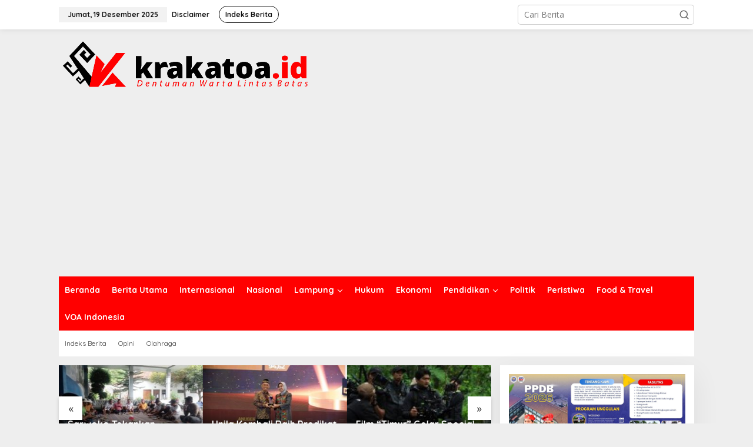

--- FILE ---
content_type: text/html; charset=UTF-8
request_url: https://krakatoa.id/tag/pratu-miftahul-arifin/
body_size: 11998
content:
<!DOCTYPE html>
<html lang="id" itemscope itemtype="https://schema.org/WebSite">
<head itemscope="itemscope" itemtype="https://schema.org/WebSite">
<meta charset="UTF-8">
<meta name="viewport" content="width=device-width, initial-scale=1">
<meta name="theme-color" content="#dd3333" />
	<link rel="profile" href="http://gmpg.org/xfn/11">

<title>Pratu Miftahul Arifin &#8211; Krakatoa</title>
<meta name='robots' content='max-image-preview:large' />
	<style>img:is([sizes="auto" i], [sizes^="auto," i]) { contain-intrinsic-size: 3000px 1500px }</style>
	<link rel='dns-prefetch' href='//stats.wp.com' />
<link rel='dns-prefetch' href='//fonts.googleapis.com' />
<link rel="alternate" type="application/rss+xml" title="Krakatoa &raquo; Feed" href="https://krakatoa.id/feed/" />
<link rel="alternate" type="application/rss+xml" title="Krakatoa &raquo; Umpan Komentar" href="https://krakatoa.id/comments/feed/" />
<link rel="alternate" type="application/rss+xml" title="Krakatoa &raquo; Pratu Miftahul Arifin Umpan Tag" href="https://krakatoa.id/tag/pratu-miftahul-arifin/feed/" />
<script type="text/javascript">
/* <![CDATA[ */
window._wpemojiSettings = {"baseUrl":"https:\/\/s.w.org\/images\/core\/emoji\/15.0.3\/72x72\/","ext":".png","svgUrl":"https:\/\/s.w.org\/images\/core\/emoji\/15.0.3\/svg\/","svgExt":".svg","source":{"concatemoji":"https:\/\/krakatoa.id\/wp-includes\/js\/wp-emoji-release.min.js?ver=6.7.4"}};
/*! This file is auto-generated */
!function(i,n){var o,s,e;function c(e){try{var t={supportTests:e,timestamp:(new Date).valueOf()};sessionStorage.setItem(o,JSON.stringify(t))}catch(e){}}function p(e,t,n){e.clearRect(0,0,e.canvas.width,e.canvas.height),e.fillText(t,0,0);var t=new Uint32Array(e.getImageData(0,0,e.canvas.width,e.canvas.height).data),r=(e.clearRect(0,0,e.canvas.width,e.canvas.height),e.fillText(n,0,0),new Uint32Array(e.getImageData(0,0,e.canvas.width,e.canvas.height).data));return t.every(function(e,t){return e===r[t]})}function u(e,t,n){switch(t){case"flag":return n(e,"\ud83c\udff3\ufe0f\u200d\u26a7\ufe0f","\ud83c\udff3\ufe0f\u200b\u26a7\ufe0f")?!1:!n(e,"\ud83c\uddfa\ud83c\uddf3","\ud83c\uddfa\u200b\ud83c\uddf3")&&!n(e,"\ud83c\udff4\udb40\udc67\udb40\udc62\udb40\udc65\udb40\udc6e\udb40\udc67\udb40\udc7f","\ud83c\udff4\u200b\udb40\udc67\u200b\udb40\udc62\u200b\udb40\udc65\u200b\udb40\udc6e\u200b\udb40\udc67\u200b\udb40\udc7f");case"emoji":return!n(e,"\ud83d\udc26\u200d\u2b1b","\ud83d\udc26\u200b\u2b1b")}return!1}function f(e,t,n){var r="undefined"!=typeof WorkerGlobalScope&&self instanceof WorkerGlobalScope?new OffscreenCanvas(300,150):i.createElement("canvas"),a=r.getContext("2d",{willReadFrequently:!0}),o=(a.textBaseline="top",a.font="600 32px Arial",{});return e.forEach(function(e){o[e]=t(a,e,n)}),o}function t(e){var t=i.createElement("script");t.src=e,t.defer=!0,i.head.appendChild(t)}"undefined"!=typeof Promise&&(o="wpEmojiSettingsSupports",s=["flag","emoji"],n.supports={everything:!0,everythingExceptFlag:!0},e=new Promise(function(e){i.addEventListener("DOMContentLoaded",e,{once:!0})}),new Promise(function(t){var n=function(){try{var e=JSON.parse(sessionStorage.getItem(o));if("object"==typeof e&&"number"==typeof e.timestamp&&(new Date).valueOf()<e.timestamp+604800&&"object"==typeof e.supportTests)return e.supportTests}catch(e){}return null}();if(!n){if("undefined"!=typeof Worker&&"undefined"!=typeof OffscreenCanvas&&"undefined"!=typeof URL&&URL.createObjectURL&&"undefined"!=typeof Blob)try{var e="postMessage("+f.toString()+"("+[JSON.stringify(s),u.toString(),p.toString()].join(",")+"));",r=new Blob([e],{type:"text/javascript"}),a=new Worker(URL.createObjectURL(r),{name:"wpTestEmojiSupports"});return void(a.onmessage=function(e){c(n=e.data),a.terminate(),t(n)})}catch(e){}c(n=f(s,u,p))}t(n)}).then(function(e){for(var t in e)n.supports[t]=e[t],n.supports.everything=n.supports.everything&&n.supports[t],"flag"!==t&&(n.supports.everythingExceptFlag=n.supports.everythingExceptFlag&&n.supports[t]);n.supports.everythingExceptFlag=n.supports.everythingExceptFlag&&!n.supports.flag,n.DOMReady=!1,n.readyCallback=function(){n.DOMReady=!0}}).then(function(){return e}).then(function(){var e;n.supports.everything||(n.readyCallback(),(e=n.source||{}).concatemoji?t(e.concatemoji):e.wpemoji&&e.twemoji&&(t(e.twemoji),t(e.wpemoji)))}))}((window,document),window._wpemojiSettings);
/* ]]> */
</script>
<style id='wp-emoji-styles-inline-css' type='text/css'>

	img.wp-smiley, img.emoji {
		display: inline !important;
		border: none !important;
		box-shadow: none !important;
		height: 1em !important;
		width: 1em !important;
		margin: 0 0.07em !important;
		vertical-align: -0.1em !important;
		background: none !important;
		padding: 0 !important;
	}
</style>
<link rel='stylesheet' id='mediaelement-css' href='https://krakatoa.id/wp-includes/js/mediaelement/mediaelementplayer-legacy.min.css?ver=4.2.17' type='text/css' media='all' />
<link rel='stylesheet' id='wp-mediaelement-css' href='https://krakatoa.id/wp-includes/js/mediaelement/wp-mediaelement.min.css?ver=6.7.4' type='text/css' media='all' />
<style id='jetpack-sharing-buttons-style-inline-css' type='text/css'>
.jetpack-sharing-buttons__services-list{display:flex;flex-direction:row;flex-wrap:wrap;gap:0;list-style-type:none;margin:5px;padding:0}.jetpack-sharing-buttons__services-list.has-small-icon-size{font-size:12px}.jetpack-sharing-buttons__services-list.has-normal-icon-size{font-size:16px}.jetpack-sharing-buttons__services-list.has-large-icon-size{font-size:24px}.jetpack-sharing-buttons__services-list.has-huge-icon-size{font-size:36px}@media print{.jetpack-sharing-buttons__services-list{display:none!important}}.editor-styles-wrapper .wp-block-jetpack-sharing-buttons{gap:0;padding-inline-start:0}ul.jetpack-sharing-buttons__services-list.has-background{padding:1.25em 2.375em}
</style>
<link rel='stylesheet' id='newkarma-core-css' href='https://krakatoa.id/wp-content/plugins/newkarma-core/css/newkarma-core.css?ver=2.0.5' type='text/css' media='all' />
<link rel='stylesheet' id='newkarma-fonts-css' href='https://fonts.googleapis.com/css?family=Quicksand%3Aregular%2C700%2C300%7COpen+Sans%3Aregular%2Citalic%2C700%2C600%2C300%26subset%3Dlatin%2C&#038;ver=2.1.0' type='text/css' media='all' />
<link rel='stylesheet' id='newkarma-style-css' href='https://krakatoa.id/wp-content/themes/newkarma/style.css?ver=2.1.0' type='text/css' media='all' />
<style id='newkarma-style-inline-css' type='text/css'>
body{color:#323233;font-family:"Open Sans","Helvetica", Arial;font-weight:500;font-size:14px;}h1.entry-title{color:#000000;}kbd,a.button,button,.button,button.button,input[type="button"],input[type="reset"],input[type="submit"],.tagcloud a,.tagcloud ul,.prevnextpost-links a .prevnextpost,.page-links .page-link-number,ul.page-numbers li span.page-numbers,.sidr,#navigationamp,.gmr_widget_content ul.gmr-tabs,.index-page-numbers,.cat-links-bg{background-color:#000000;}blockquote,a.button,button,.button,button.button,input[type="button"],input[type="reset"],input[type="submit"],.gmr-theme div.sharedaddy h3.sd-title:before,.gmr_widget_content ul.gmr-tabs li a,.bypostauthor > .comment-body{border-color:#000000;}.gmr-meta-topic a,.newkarma-rp-widget .rp-number,.gmr-owl-carousel .gmr-slide-topic a,.tab-comment-number{color:#dd3333;}.page-title span,h3.comment-reply-title,.widget-title span,.gmr_widget_content ul.gmr-tabs li a.js-tabs__title-active{border-color:#dd3333;}.gmr-menuwrap #primary-menu > li > a:hover,.gmr-menuwrap #primary-menu > li.page_item_has_children:hover > a,.gmr-menuwrap #primary-menu > li.menu-item-has-children:hover > a,.gmr-mainmenu #primary-menu > li:hover > a,.gmr-mainmenu #primary-menu > .current-menu-item > a,.gmr-mainmenu #primary-menu > .current-menu-ancestor > a,.gmr-mainmenu #primary-menu > .current_page_item > a,.gmr-mainmenu #primary-menu > .current_page_ancestor > a{box-shadow:inset 0px -5px 0px 0px#dd3333;}.tab-content .newkarma-rp-widget .rp-number,.owl-theme .owl-controls .owl-page.active span{background-color:#dd3333;}a{color:#dd3333;}a:hover,a:focus,a:active{color:#000000;}.site-title a{color:#ff0000;}.site-description{color:#999999;}.gmr-menuwrap,.gmr-sticky .top-header.sticky-menu,.gmr-mainmenu #primary-menu .sub-menu,.gmr-mainmenu #primary-menu .children{background-color:#ff0000;}#gmr-responsive-menu,.gmr-mainmenu #primary-menu > li > a,.gmr-mainmenu #primary-menu .sub-menu a,.gmr-mainmenu #primary-menu .children a,.sidr ul li ul li a,.sidr ul li a,#navigationamp ul li ul li a,#navigationamp ul li a{color:#ffffff;}.gmr-mainmenu #primary-menu > li.menu-border > a span,.gmr-mainmenu #primary-menu > li.page_item_has_children > a:after,.gmr-mainmenu #primary-menu > li.menu-item-has-children > a:after,.gmr-mainmenu #primary-menu .sub-menu > li.page_item_has_children > a:after,.gmr-mainmenu #primary-menu .sub-menu > li.menu-item-has-children > a:after,.gmr-mainmenu #primary-menu .children > li.page_item_has_children > a:after,.gmr-mainmenu #primary-menu .children > li.menu-item-has-children > a:after{border-color:#ffffff;}#gmr-responsive-menu:hover,.gmr-mainmenu #primary-menu > li:hover > a,.gmr-mainmenu #primary-menu .current-menu-item > a,.gmr-mainmenu #primary-menu .current-menu-ancestor > a,.gmr-mainmenu #primary-menu .current_page_item > a,.gmr-mainmenu #primary-menu .current_page_ancestor > a,.sidr ul li ul li a:hover,.sidr ul li a:hover{color:#ffffff;}.gmr-mainmenu #primary-menu > li.menu-border:hover > a span,.gmr-mainmenu #primary-menu > li.menu-border.current-menu-item > a span,.gmr-mainmenu #primary-menu > li.menu-border.current-menu-ancestor > a span,.gmr-mainmenu #primary-menu > li.menu-border.current_page_item > a span,.gmr-mainmenu #primary-menu > li.menu-border.current_page_ancestor > a span,.gmr-mainmenu #primary-menu > li.page_item_has_children:hover > a:after,.gmr-mainmenu #primary-menu > li.menu-item-has-children:hover > a:after{border-color:#ffffff;}.gmr-mainmenu #primary-menu > li:hover > a,.gmr-mainmenu #primary-menu .current-menu-item > a,.gmr-mainmenu #primary-menu .current-menu-ancestor > a,.gmr-mainmenu #primary-menu .current_page_item > a,.gmr-mainmenu #primary-menu .current_page_ancestor > a{background-color:#ff0000;}.gmr-secondmenuwrap,.gmr-secondmenu #primary-menu .sub-menu,.gmr-secondmenu #primary-menu .children{background-color:#ffffff;}.gmr-secondmenu #primary-menu > li > a,.gmr-secondmenu #primary-menu .sub-menu a,.gmr-secondmenu #primary-menu .children a{color:#444444;}.gmr-secondmenu #primary-menu > li.page_item_has_children > a:after,.gmr-secondmenu #primary-menu > li.menu-item-has-children > a:after,.gmr-secondmenu #primary-menu .sub-menu > li.page_item_has_children > a:after,.gmr-secondmenu #primary-menu .sub-menu > li.menu-item-has-children > a:after,.gmr-secondmenu #primary-menu .children > li.page_item_has_children > a:after,.gmr-secondmenu #primary-menu .children > li.menu-item-has-children > a:after{border-color:#444444;}.gmr-topnavwrap{background-color:#ffffff;}#gmr-topnavresponsive-menu svg,.gmr-topnavmenu #primary-menu > li > a,.gmr-top-date,.search-trigger .gmr-icon{color:#111111;}.gmr-topnavmenu #primary-menu > li.menu-border > a span,.gmr-topnavmenu #primary-menu > li.page_item_has_children > a:after,.gmr-topnavmenu #primary-menu > li.menu-item-has-children > a:after,.gmr-topnavmenu #primary-menu .sub-menu > li.page_item_has_children > a:after,.gmr-topnavmenu #primary-menu .sub-menu > li.menu-item-has-children > a:after,.gmr-topnavmenu #primary-menu .children > li.page_item_has_children > a:after,.gmr-topnavmenu #primary-menu .children > li.menu-item-has-children > a:after{border-color:#111111;}#gmr-topnavresponsive-menu:hover,.gmr-topnavmenu #primary-menu > li:hover > a,.gmr-topnavmenu #primary-menu .current-menu-item > a,.gmr-topnavmenu #primary-menu .current-menu-ancestor > a,.gmr-topnavmenu #primary-menu .current_page_item > a,.gmr-topnavmenu #primary-menu .current_page_ancestor > a,.gmr-social-icon ul > li > a:hover{color:#ff0000;}.gmr-topnavmenu #primary-menu > li.menu-border:hover > a span,.gmr-topnavmenu #primary-menu > li.menu-border.current-menu-item > a span,.gmr-topnavmenu #primary-menu > li.menu-border.current-menu-ancestor > a span,.gmr-topnavmenu #primary-menu > li.menu-border.current_page_item > a span,.gmr-topnavmenu #primary-menu > li.menu-border.current_page_ancestor > a span,.gmr-topnavmenu #primary-menu > li.page_item_has_children:hover > a:after,.gmr-topnavmenu #primary-menu > li.menu-item-has-children:hover > a:after{border-color:#ff0000;}.gmr-owl-carousel .gmr-slide-title a{color:#ffffff;}.gmr-owl-carousel .item:hover .gmr-slide-title a{color:#cccccc;}.site-main-single{background-color:#ffffff;}.gmr-related-infinite .view-more-button:hover{color:#ffffff;}.site-main-archive{background-color:#ffffff;}ul.page-numbers li span.page-numbers{color:#ffffff;}.site-main-archive,a.read-more{color:#323233;}.site-main-archive h2.entry-title a,.site-main-archive .gmr-ajax-text{color:#000000;}.site-main-archive .gmr-archive:hover h2.entry-title a{color:#000000;}.gmr-focus-news.gmr-focus-gallery h2.entry-title a,.item .gmr-slide-title a,.newkarma-rp-widget .gmr-rp-bigthumbnail .gmr-rp-bigthumb-content .title-bigthumb{color:#ffffff;}.gmr-focus-news.gmr-focus-gallery:hover h2.entry-title a,.item:hover .gmr-slide-title a,.newkarma-rp-widget .gmr-rp-bigthumbnail:hover .gmr-rp-bigthumb-content .title-bigthumb{color:#000000;}h1,h2,h3,h4,h5,h6,.heading-font,.menu,.rp-title,.rsswidget,.gmr-metacontent,.gmr-metacontent-single,.gmr-ajax-text,.view-more-button,ul.single-social-icon li.social-text,.page-links,.gmr-top-date,ul.page-numbers li{font-family:"Quicksand","Helvetica", Arial;}.entry-content-single{font-size:17px;}h1{font-size:30px;}h2{font-size:26px;}h3{font-size:24px;}h4{font-size:22px;}h5{font-size:20px;}h6{font-size:18px;}.site-footer{background-color:#dd3333;color:#ffffff;}ul.footer-social-icon li a{color:#ffffff;}ul.footer-social-icon li a,.footer-content{border-color:#ffffff;}ul.footer-social-icon li a:hover{color:#eeee22;border-color:#eeee22;}.site-footer a{color:#ffffff;}.site-footer a:hover{color:#eeee22;}
</style>

<!-- OG: 3.3.4 -->

<!-- og -->
<meta property="og:image" content="https://krakatoa.id/wp-content/uploads/2022/01/cropped-vavicon.png">
<meta property="og:type" content="website">
<meta property="og:locale" content="id">
<meta property="og:site_name" content="Krakatoa">
<meta property="og:url" content="https://krakatoa.id/tag/pratu-miftahul-arifin/">
<meta property="og:title" content="Pratu Miftahul Arifin &#8211; Krakatoa">

<!-- article -->

<!-- twitter -->
<meta property="twitter:partner" content="ogwp">
<meta property="twitter:title" content="Pratu Miftahul Arifin &#8211; Krakatoa">
<meta property="twitter:url" content="https://krakatoa.id/tag/pratu-miftahul-arifin/">

<!-- schema -->
<meta itemprop="image" content="https://krakatoa.id/wp-content/uploads/2022/01/cropped-vavicon.png">
<meta itemprop="name" content="Pratu Miftahul Arifin &#8211; Krakatoa">

<!-- /OG -->

<link rel="https://api.w.org/" href="https://krakatoa.id/wp-json/" /><link rel="alternate" title="JSON" type="application/json" href="https://krakatoa.id/wp-json/wp/v2/tags/4063" /><link rel="EditURI" type="application/rsd+xml" title="RSD" href="https://krakatoa.id/xmlrpc.php?rsd" />
<meta name="generator" content="WordPress 6.7.4" />
<meta name="google-site-verification" content="GDL4KSemjNCFhhBpsWrzpZptWathXQgpssRj5fu2FKY" />

<!-- Global site tag (gtag.js) - Google Analytics -->
<script async src="https://www.googletagmanager.com/gtag/js?id=G-3T2KTJY35R"></script>
<script>
  window.dataLayer = window.dataLayer || [];
  function gtag(){dataLayer.push(arguments);}
  gtag('js', new Date());

  gtag('config', 'G-3T2KTJY35R');
</script>

<meta name="msvalidate.01" content="E95714B3B8BD5278B33A7E0DA37FDB05" />

<script async src="https://pagead2.googlesyndication.com/pagead/js/adsbygoogle.js?client=ca-pub-6241215725039464"
     crossorigin="anonymous"></script>	<style>img#wpstats{display:none}</style>
		<link rel="icon" href="https://krakatoa.id/wp-content/uploads/2022/01/cropped-vavicon-150x150.png" sizes="32x32" />
<link rel="icon" href="https://krakatoa.id/wp-content/uploads/2022/01/cropped-vavicon-300x300.png" sizes="192x192" />
<link rel="apple-touch-icon" href="https://krakatoa.id/wp-content/uploads/2022/01/cropped-vavicon-300x300.png" />
<meta name="msapplication-TileImage" content="https://krakatoa.id/wp-content/uploads/2022/01/cropped-vavicon-300x300.png" />
</head>

<body class="archive tag tag-pratu-miftahul-arifin tag-4063 gmr-theme gmr-sticky hfeed gmr-disable-sticky" itemscope="itemscope" itemtype="https://schema.org/WebPage">

<a class="skip-link screen-reader-text" href="#main">Lewati ke konten</a>


<div class="gmr-topnavwrap clearfix">
	<div class="container-topnav">
		<div class="list-flex">
								<div class="row-flex gmr-table-date">
						<span class="gmr-top-date" data-lang="id"></span>
					</div>
					
			<div class="row-flex gmr-table-menu">
								<a id="gmr-topnavresponsive-menu" href="#menus" title="Menus" rel="nofollow"><svg xmlns="http://www.w3.org/2000/svg" xmlns:xlink="http://www.w3.org/1999/xlink" aria-hidden="true" role="img" width="1em" height="1em" preserveAspectRatio="xMidYMid meet" viewBox="0 0 24 24"><path d="M4 6h16v2H4zm0 5h16v2H4zm0 5h16v2H4z" fill="currentColor"/></svg></a>
				<div class="close-topnavmenu-wrap"><a id="close-topnavmenu-button" rel="nofollow" href="#"><svg xmlns="http://www.w3.org/2000/svg" xmlns:xlink="http://www.w3.org/1999/xlink" aria-hidden="true" role="img" width="1em" height="1em" preserveAspectRatio="xMidYMid meet" viewBox="0 0 1024 1024"><path d="M685.4 354.8c0-4.4-3.6-8-8-8l-66 .3L512 465.6l-99.3-118.4l-66.1-.3c-4.4 0-8 3.5-8 8c0 1.9.7 3.7 1.9 5.2l130.1 155L340.5 670a8.32 8.32 0 0 0-1.9 5.2c0 4.4 3.6 8 8 8l66.1-.3L512 564.4l99.3 118.4l66 .3c4.4 0 8-3.5 8-8c0-1.9-.7-3.7-1.9-5.2L553.5 515l130.1-155c1.2-1.4 1.8-3.3 1.8-5.2z" fill="currentColor"/><path d="M512 65C264.6 65 64 265.6 64 513s200.6 448 448 448s448-200.6 448-448S759.4 65 512 65zm0 820c-205.4 0-372-166.6-372-372s166.6-372 372-372s372 166.6 372 372s-166.6 372-372 372z" fill="currentColor"/></svg></a></div>
				<nav id="site-navigation" class="gmr-topnavmenu pull-right" role="navigation" itemscope="itemscope" itemtype="https://schema.org/SiteNavigationElement">
					<ul id="primary-menu" class="menu"><li id="menu-item-101658" class="menu-item menu-item-type-post_type menu-item-object-page menu-item-101658"><a href="https://krakatoa.id/disclaimer/" title="Terms of Service" itemprop="url"><span itemprop="name">Disclaimer</span></a></li>
<li id="menu-item-101657" class="menu-border menu-item menu-item-type-post_type menu-item-object-page menu-item-101657"><a href="https://krakatoa.id/indeks-berita/" itemprop="url"><span itemprop="name">Indeks Berita</span></a></li>
</ul>				</nav><!-- #site-navigation -->
							</div>
			<div class="row-flex gmr-menu-mobile-wrap text-center">
				<div class="only-mobile gmr-mobilelogo"><div class="gmr-logo"><a href="https://krakatoa.id/" class="custom-logo-link" itemprop="url" title="Krakatoa"><img src="https://krakatoa.id/wp-content/uploads/2022/11/Krakatoa.png" alt="Krakatoa" title="Krakatoa" /></a></div></div>			</div>
			<div class="row-flex gmr-table-search last-row">
									<div class="gmr-search-btn">
								<a id="search-menu-button" class="topnav-button gmr-search-icon" href="#" rel="nofollow"><svg xmlns="http://www.w3.org/2000/svg" aria-hidden="true" role="img" width="1em" height="1em" preserveAspectRatio="xMidYMid meet" viewBox="0 0 24 24"><path fill="none" stroke="currentColor" stroke-linecap="round" stroke-width="2" d="m21 21l-4.486-4.494M19 10.5a8.5 8.5 0 1 1-17 0a8.5 8.5 0 0 1 17 0Z"/></svg></a>
								<div id="search-dropdown-container" class="search-dropdown search">
								<form method="get" class="gmr-searchform searchform" action="https://krakatoa.id/">
									<input type="text" name="s" id="s" placeholder="Cari Berita" />
								</form>
								</div>
							</div><div class="gmr-search">
							<form method="get" class="gmr-searchform searchform" action="https://krakatoa.id/">
								<input type="text" name="s" id="s" placeholder="Cari Berita" />
								<button type="submit" role="button" aria-label="Submit" class="gmr-search-submit"><svg xmlns="http://www.w3.org/2000/svg" xmlns:xlink="http://www.w3.org/1999/xlink" aria-hidden="true" role="img" width="1em" height="1em" preserveAspectRatio="xMidYMid meet" viewBox="0 0 24 24"><g fill="none" stroke="currentColor" stroke-width="2" stroke-linecap="round" stroke-linejoin="round"><circle cx="11" cy="11" r="8"/><path d="M21 21l-4.35-4.35"/></g></svg></button>
							</form>
						</div>			</div>
		</div>

			</div>
</div>

	<div class="container">
		<div class="clearfix gmr-headwrapper">
			<div class="gmr-logo"><a href="https://krakatoa.id/" class="custom-logo-link" itemprop="url" title="Krakatoa"><img src="https://krakatoa.id/wp-content/uploads/2022/11/Krakatoa.png" alt="Krakatoa" title="Krakatoa" /></a></div>					</div>
	</div>

	<header id="masthead" class="site-header" role="banner" itemscope="itemscope" itemtype="https://schema.org/WPHeader">
		<div class="top-header">
			<div class="container">
				<div class="gmr-menuwrap clearfix">
					<nav id="site-navigation" class="gmr-mainmenu" role="navigation" itemscope="itemscope" itemtype="https://schema.org/SiteNavigationElement">
						<ul id="primary-menu" class="menu"><li id="menu-item-110763" class="menu-item menu-item-type-custom menu-item-object-custom menu-item-home menu-item-110763"><a href="https://krakatoa.id/" itemprop="url"><span itemprop="name">Beranda</span></a></li>
<li id="menu-item-101679" class="menu-item menu-item-type-taxonomy menu-item-object-category menu-item-101679"><a href="https://krakatoa.id/category/berita-utama/" itemprop="url"><span itemprop="name">Berita Utama</span></a></li>
<li id="menu-item-103132" class="menu-item menu-item-type-taxonomy menu-item-object-category menu-item-103132"><a href="https://krakatoa.id/category/internasional/" itemprop="url"><span itemprop="name">Internasional</span></a></li>
<li id="menu-item-101685" class="menu-item menu-item-type-taxonomy menu-item-object-category menu-item-101685"><a href="https://krakatoa.id/category/nasional/" itemprop="url"><span itemprop="name">Nasional</span></a></li>
<li id="menu-item-101680" class="menu-item menu-item-type-taxonomy menu-item-object-category menu-item-has-children menu-item-101680"><a href="https://krakatoa.id/category/lampung/" itemprop="url"><span itemprop="name">Lampung</span></a>
<ul class="sub-menu">
	<li id="menu-item-108797" class="menu-item menu-item-type-taxonomy menu-item-object-category menu-item-108797"><a href="https://krakatoa.id/category/pemprov-lampung/" itemprop="url"><span itemprop="name">Pemprov Lampung</span></a></li>
	<li id="menu-item-101681" class="menu-item menu-item-type-taxonomy menu-item-object-category menu-item-101681"><a href="https://krakatoa.id/category/lampung/bandar-lampung/" itemprop="url"><span itemprop="name">Bandar Lampung</span></a></li>
	<li id="menu-item-107292" class="menu-item menu-item-type-taxonomy menu-item-object-category menu-item-107292"><a href="https://krakatoa.id/category/pemkot-bandar-lampung/" itemprop="url"><span itemprop="name">Pemkot Bandar Lampung</span></a></li>
	<li id="menu-item-101702" class="menu-item menu-item-type-taxonomy menu-item-object-category menu-item-101702"><a href="https://krakatoa.id/category/lampung/lampung-selatan/" itemprop="url"><span itemprop="name">Lampung Selatan</span></a></li>
	<li id="menu-item-101703" class="menu-item menu-item-type-taxonomy menu-item-object-category menu-item-101703"><a href="https://krakatoa.id/category/lampung/lampung-tengah/" itemprop="url"><span itemprop="name">Lampung Tengah</span></a></li>
	<li id="menu-item-101704" class="menu-item menu-item-type-taxonomy menu-item-object-category menu-item-101704"><a href="https://krakatoa.id/category/lampung/lampung-timur/" itemprop="url"><span itemprop="name">Lampung Timur</span></a></li>
	<li id="menu-item-101682" class="menu-item menu-item-type-taxonomy menu-item-object-category menu-item-101682"><a href="https://krakatoa.id/category/lampung/kota-metro/" itemprop="url"><span itemprop="name">Kota Metro</span></a></li>
	<li id="menu-item-101709" class="menu-item menu-item-type-taxonomy menu-item-object-category menu-item-101709"><a href="https://krakatoa.id/category/lampung/pringsewu/" itemprop="url"><span itemprop="name">Pringsewu</span></a></li>
	<li id="menu-item-101710" class="menu-item menu-item-type-taxonomy menu-item-object-category menu-item-101710"><a href="https://krakatoa.id/category/lampung/tanggamus/" itemprop="url"><span itemprop="name">Tanggamus</span></a></li>
	<li id="menu-item-101707" class="menu-item menu-item-type-taxonomy menu-item-object-category menu-item-101707"><a href="https://krakatoa.id/category/lampung/pesawaran/" itemprop="url"><span itemprop="name">Pesawaran</span></a></li>
	<li id="menu-item-101711" class="menu-item menu-item-type-taxonomy menu-item-object-category menu-item-101711"><a href="https://krakatoa.id/category/lampung/tulang-bawang/" itemprop="url"><span itemprop="name">Tulang bawang</span></a></li>
	<li id="menu-item-101712" class="menu-item menu-item-type-taxonomy menu-item-object-category menu-item-101712"><a href="https://krakatoa.id/category/lampung/tulang-bawang-barat/" itemprop="url"><span itemprop="name">Tulang Bawang Barat</span></a></li>
	<li id="menu-item-101706" class="menu-item menu-item-type-taxonomy menu-item-object-category menu-item-101706"><a href="https://krakatoa.id/category/lampung/mesuji/" itemprop="url"><span itemprop="name">Mesuji</span></a></li>
	<li id="menu-item-101705" class="menu-item menu-item-type-taxonomy menu-item-object-category menu-item-101705"><a href="https://krakatoa.id/category/lampung/lampung-utara/" itemprop="url"><span itemprop="name">Lampung Utara</span></a></li>
	<li id="menu-item-101713" class="menu-item menu-item-type-taxonomy menu-item-object-category menu-item-101713"><a href="https://krakatoa.id/category/lampung/way-kanan/" itemprop="url"><span itemprop="name">Way Kanan</span></a></li>
	<li id="menu-item-101701" class="menu-item menu-item-type-taxonomy menu-item-object-category menu-item-101701"><a href="https://krakatoa.id/category/lampung/lampung-barat/" itemprop="url"><span itemprop="name">Lampung Barat</span></a></li>
	<li id="menu-item-101708" class="menu-item menu-item-type-taxonomy menu-item-object-category menu-item-101708"><a href="https://krakatoa.id/category/lampung/pesisir-barat/" itemprop="url"><span itemprop="name">Pesisir Barat</span></a></li>
</ul>
</li>
<li id="menu-item-101683" class="menu-item menu-item-type-taxonomy menu-item-object-category menu-item-101683"><a href="https://krakatoa.id/category/hukum-dan-kriminal/" itemprop="url"><span itemprop="name">Hukum</span></a></li>
<li id="menu-item-101686" class="menu-item menu-item-type-taxonomy menu-item-object-category menu-item-101686"><a href="https://krakatoa.id/category/ekonomi/" itemprop="url"><span itemprop="name">Ekonomi</span></a></li>
<li id="menu-item-101684" class="menu-item menu-item-type-taxonomy menu-item-object-category menu-item-has-children menu-item-101684"><a href="https://krakatoa.id/category/pendidikan/" itemprop="url"><span itemprop="name">Pendidikan</span></a>
<ul class="sub-menu">
	<li id="menu-item-108620" class="menu-item menu-item-type-taxonomy menu-item-object-category menu-item-108620"><a href="https://krakatoa.id/category/pendidikan/sma-xaverius-bandarlampung/" itemprop="url"><span itemprop="name">SMA Xaverius Bandarlampung</span></a></li>
</ul>
</li>
<li id="menu-item-101688" class="menu-item menu-item-type-taxonomy menu-item-object-category menu-item-101688"><a href="https://krakatoa.id/category/politik/" itemprop="url"><span itemprop="name">Politik</span></a></li>
<li id="menu-item-101687" class="menu-item menu-item-type-taxonomy menu-item-object-category menu-item-101687"><a href="https://krakatoa.id/category/peristiwa/" itemprop="url"><span itemprop="name">Peristiwa</span></a></li>
<li id="menu-item-110753" class="menu-item menu-item-type-taxonomy menu-item-object-category menu-item-110753"><a href="https://krakatoa.id/category/food-travel/" itemprop="url"><span itemprop="name">Food &amp; Travel</span></a></li>
<li id="menu-item-103133" class="menu-item menu-item-type-taxonomy menu-item-object-category menu-item-103133"><a href="https://krakatoa.id/category/voa-indonesia/" itemprop="url"><span itemprop="name">VOA Indonesia</span></a></li>
</ul>					</nav><!-- #site-navigation -->
				</div>
											<div class="gmr-secondmenuwrap clearfix">
								<nav id="site-navigation" class="gmr-secondmenu" role="navigation" itemscope="itemscope" itemtype="https://schema.org/SiteNavigationElement">
									<ul id="primary-menu" class="menu"><li id="menu-item-101644" class="menu-item menu-item-type-post_type menu-item-object-page menu-item-101644"><a href="https://krakatoa.id/indeks-berita/" itemprop="url"><span itemprop="name">Indeks Berita</span></a></li>
<li id="menu-item-101643" class="menu-item menu-item-type-taxonomy menu-item-object-category menu-item-101643"><a href="https://krakatoa.id/category/opini/" itemprop="url"><span itemprop="name">Opini</span></a></li>
<li id="menu-item-101640" class="menu-item menu-item-type-taxonomy menu-item-object-category menu-item-101640"><a href="https://krakatoa.id/category/olahraga/" itemprop="url"><span itemprop="name">Olahraga</span></a></li>
</ul>								</nav><!-- #site-navigation -->
							</div>
								</div>
		</div><!-- .top-header -->
	</header><!-- #masthead -->


<div class="site inner-wrap" id="site-container">
		<div id="content" class="gmr-content">
				<div class="container">
			<div class="row">

<div id="primary" class="content-area col-md-content">

			<div id="moduleslide" class="clearfix gmr-element-carousel"><div class="gmr-owl-wrap"><div class="gmr-owl-carousel owl-carousel owl-theme">				<div class="item gmr-slider-content">
										<div class="other-content-thumbnail">
							<a href="https://krakatoa.id/2025/12/18/sarwoko-tekankan-kesiapan-pupuk-dan-antisipasi-hama-jelang-musim-tanam-2026/" itemprop="url" title="Tautan ke: Sarwoko Tekankan Kesiapan Pupuk dan Antisipasi Hama Jelang Musim Tanam 2026" rel="bookmark"><img width="300" height="178" src="https://krakatoa.id/wp-content/uploads/2025/12/Sarwoko-Tekankan-Kesiapan-Pupuk-dan-Antisipasi-Hama-Jelang-Musim-Tanam-2026-300x178.jpeg" class="attachment-large size-large wp-post-image" alt="" decoding="async" fetchpriority="high" title="Sarwoko-Tekankan-Kesiapan-Pupuk-dan-Antisipasi-Hama-Jelang-Musim-Tanam-2026" /></a>						</div>

										<div class="gmr-slide-title">
						<a href="https://krakatoa.id/2025/12/18/sarwoko-tekankan-kesiapan-pupuk-dan-antisipasi-hama-jelang-musim-tanam-2026/" class="gmr-slide-titlelink rp-title" title="Sarwoko Tekankan Kesiapan Pupuk dan Antisipasi Hama Jelang Musim Tanam 2026">Sarwoko Tekankan Kesiapan Pupuk dan Antisipasi Hama Jelang Musim Tanam 2026</a>
					</div>
				</div>
								<div class="item gmr-slider-content">
										<div class="other-content-thumbnail">
							<a href="https://krakatoa.id/2025/12/15/unila-kembali-raih-predikat-informatif-anugerah-kip/" itemprop="url" title="Tautan ke: Unila Kembali Raih Predikat Informatif Anugerah KIP" rel="bookmark"><img width="300" height="178" src="https://krakatoa.id/wp-content/uploads/2025/12/Unila-Kembali-Raih-Predikat-Informatif-Anugerah-KIP-300x178.jpg" class="attachment-large size-large wp-post-image" alt="" decoding="async" title="Unila-Kembali-Raih-Predikat-Informatif-Anugerah-KIP" /></a>						</div>

										<div class="gmr-slide-title">
						<a href="https://krakatoa.id/2025/12/15/unila-kembali-raih-predikat-informatif-anugerah-kip/" class="gmr-slide-titlelink rp-title" title="Unila Kembali Raih Predikat Informatif Anugerah KIP">Unila Kembali Raih Predikat Informatif Anugerah KIP</a>
					</div>
				</div>
								<div class="item gmr-slider-content">
										<div class="other-content-thumbnail">
							<a href="https://krakatoa.id/2025/12/14/film-timur-gelar-special-screening-di-17-kota-penonton-puji-aksi-dan-emosi-debut-penyutradaraan-iko-uwais/" itemprop="url" title="Tautan ke: Film “Timur” Gelar Special Screening di 17 Kota, Penonton Puji Aksi dan Emosi Debut Penyutradaraan Iko Uwais" rel="bookmark"><img width="300" height="178" src="https://krakatoa.id/wp-content/uploads/2025/12/CopyofUWAISPICTURES-TIMUR_copy_156x117-300x178.jpg" class="attachment-large size-large wp-post-image" alt="" decoding="async" title="Film-Timur-Gelar-Special-Screening-di-7-Kota,-Penonton-Puji-Aksi-dan-Emosi-Debut Penyutradaraan-Iko-Uwais" /></a>						</div>

										<div class="gmr-slide-title">
						<a href="https://krakatoa.id/2025/12/14/film-timur-gelar-special-screening-di-17-kota-penonton-puji-aksi-dan-emosi-debut-penyutradaraan-iko-uwais/" class="gmr-slide-titlelink rp-title" title="Film “Timur” Gelar Special Screening di 17 Kota, Penonton Puji Aksi dan Emosi Debut Penyutradaraan Iko Uwais">Film “Timur” Gelar Special Screening di 17 Kota, Penonton Puji Aksi dan Emosi Debut Penyutradaraan Iko Uwais</a>
					</div>
				</div>
								<div class="item gmr-slider-content">
										<div class="other-content-thumbnail">
							<a href="https://krakatoa.id/2025/12/12/sma-xaverius-bandar-lampung-berhasil-meraih-juara-storytelling-di-ajang-the-5th-xtention-universitas-gajah-mada-ugm/" itemprop="url" title="Tautan ke: SMA Xaverius Bandar Lampung Berhasil Meraih Juara Storytelling di Ajang The 5th Xtention Universitas Gajah Mada (UGM)" rel="bookmark"><img width="300" height="178" src="https://krakatoa.id/wp-content/uploads/2025/12/SMA-Xaverius-Bandar-Lampung-Berhasil-Meraih-Juara-Storytelling-di-Ajang-The-5th-Xtention-Universitas-Gajah-Mada-UGM-300x178.jpeg" class="attachment-large size-large wp-post-image" alt="" decoding="async" title="SMA-Xaverius-Bandar-Lampung-Berhasil-Meraih-Juara-Storytelling-di-Ajang-The-5th-Xtention-Universitas-Gajah-Mada-(UGM)" /></a>						</div>

										<div class="gmr-slide-title">
						<a href="https://krakatoa.id/2025/12/12/sma-xaverius-bandar-lampung-berhasil-meraih-juara-storytelling-di-ajang-the-5th-xtention-universitas-gajah-mada-ugm/" class="gmr-slide-titlelink rp-title" title="SMA Xaverius Bandar Lampung Berhasil Meraih Juara Storytelling di Ajang The 5th Xtention Universitas Gajah Mada (UGM)">SMA Xaverius Bandar Lampung Berhasil Meraih Juara Storytelling di Ajang The 5th Xtention Universitas Gajah Mada (UGM)</a>
					</div>
				</div>
								<div class="item gmr-slider-content">
										<div class="other-content-thumbnail">
							<a href="https://krakatoa.id/2025/12/11/sma-xaverius-bandar-lampung-menggelar-kegiatan-class-meeting/" itemprop="url" title="Tautan ke: SMA Xaverius Bandar Lampung Menggelar Kegiatan Class Meeting" rel="bookmark"><img width="300" height="178" src="https://krakatoa.id/wp-content/uploads/2025/12/SMA-Xaverius-Bandar-Lampung-Menggelar-Kegiatan-Class-Meeting-2-300x178.jpeg" class="attachment-large size-large wp-post-image" alt="" decoding="async" title="SMA-Xaverius-Bandar-Lampung-Menggelar-Kegiatan-Class-Meeting-2" /></a>						</div>

										<div class="gmr-slide-title">
						<a href="https://krakatoa.id/2025/12/11/sma-xaverius-bandar-lampung-menggelar-kegiatan-class-meeting/" class="gmr-slide-titlelink rp-title" title="SMA Xaverius Bandar Lampung Menggelar Kegiatan Class Meeting">SMA Xaverius Bandar Lampung Menggelar Kegiatan Class Meeting</a>
					</div>
				</div>
				</div></div></div>
		<div class="row">
<aside id="secondary" class="widget-area col-md-sb-l pos-sticky" role="complementary" >
	<div id="newkarma-rp-3" class="widget newkarma-widget-post"><h3 class="widget-title"><span>Ekonomi</span></h3>
			<div class="newkarma-rp-widget">
				<div class="newkarma-rp">
					<ul>
														<li class="has-post-thumbnail clearfix">
									<div class="content-big-thumbnail"><a href="https://krakatoa.id/2025/12/08/tiga-perusahaan-asal-lampung-raih-naker-award-inspirative-leadership-2025/" itemprop="url" title="Tautan ke: Tiga Perusahaan Asal Lampung Raih Naker Award “Inspirative &#038; Leadership” 2025" rel="bookmark"><img width="300" height="178" src="https://krakatoa.id/wp-content/uploads/2025/12/Tiga-Perusahaan-Asal-Lampung-Raih-Naker-Award-Inspirative-Leadership-2025-300x178.jpeg" class="attachment-large size-large wp-post-image" alt="" decoding="async" title="Tiga-Perusahaan-Asal-Lampung-Raih-Naker-Award-Inspirative-&amp;-Leadership-2025" /></a></div>								<div class="gmr-rp-big-content">
									<a href="https://krakatoa.id/2025/12/08/tiga-perusahaan-asal-lampung-raih-naker-award-inspirative-leadership-2025/" class="rp-title" itemprop="url" title="Tautan ke: Tiga Perusahaan Asal Lampung Raih Naker Award “Inspirative &#038; Leadership” 2025">Tiga Perusahaan Asal Lampung Raih Naker Award “Inspirative &#038; Leadership” 2025</a>									<div class="gmr-metacontent">
										<div class="date-links">8 Desember 2025 9:14 pm</div>									</div>
								</div>
							</li>
																						<li class="has-post-thumbnail clearfix">
									<div class="content-thumbnail"><a href="https://krakatoa.id/2025/12/03/dnoti-dan-acen-laundry-ungkap-efisiensi-besar-setelah-beralih-ke-jargas-pgn-lampung/" itemprop="url" title="Tautan ke: D’Noti dan Acen Laundry Ungkap Efisiensi Besar Setelah Beralih ke Jargas PGN Lampung" rel="bookmark"><img width="90" height="90" src="https://krakatoa.id/wp-content/uploads/2025/12/DNoti-dan-Acen-Laundry-Ungkap-Efisiensi-Besar-Setelah-Beralih-ke-Jargas-PGN-Lampung-1-90x90.jpeg" class="attachment-thumbnail size-thumbnail wp-post-image" alt="" decoding="async" srcset="https://krakatoa.id/wp-content/uploads/2025/12/DNoti-dan-Acen-Laundry-Ungkap-Efisiensi-Besar-Setelah-Beralih-ke-Jargas-PGN-Lampung-1-90x90.jpeg 90w, https://krakatoa.id/wp-content/uploads/2025/12/DNoti-dan-Acen-Laundry-Ungkap-Efisiensi-Besar-Setelah-Beralih-ke-Jargas-PGN-Lampung-1-150x150.jpeg 150w" sizes="(max-width: 90px) 100vw, 90px" title="D’Noti-dan-Acen-Laundry-Ungkap-Efisiensi-Besar-Setelah-Beralih-ke-Jargas-PGN-Lampung-1" /></a></div>								<div class="gmr-rp-content">
									<a href="https://krakatoa.id/2025/12/03/dnoti-dan-acen-laundry-ungkap-efisiensi-besar-setelah-beralih-ke-jargas-pgn-lampung/" class="rp-title" itemprop="url" title="Tautan ke: D’Noti dan Acen Laundry Ungkap Efisiensi Besar Setelah Beralih ke Jargas PGN Lampung">D’Noti dan Acen Laundry Ungkap Efisiensi Besar Setelah Beralih ke Jargas PGN Lampung</a>									<div class="gmr-metacontent">
										<div class="date-links">3 Desember 2025 1:21 pm</div>									</div>
								</div>
							</li>
																						<li class="has-post-thumbnail clearfix">
									<div class="content-thumbnail"><a href="https://krakatoa.id/2025/12/02/berkat-jargas-pgn-dapur-mbg-di-bandar-lampung-tak-lagi-khawatir-ganti-tabung-lpg/" itemprop="url" title="Tautan ke: Berkat Jargas PGN, Dapur MBG di Bandar Lampung Tak Lagi Khawatir Ganti Tabung LPG" rel="bookmark"><img width="90" height="90" src="https://krakatoa.id/wp-content/uploads/2025/12/Berkat-Jargas-PGN-Dapur-MBG-di-Bandar-Lampung-Tak-Lagi-Khawatir-Ganti-Tabung-LPG-1-90x90.jpeg" class="attachment-thumbnail size-thumbnail wp-post-image" alt="" decoding="async" srcset="https://krakatoa.id/wp-content/uploads/2025/12/Berkat-Jargas-PGN-Dapur-MBG-di-Bandar-Lampung-Tak-Lagi-Khawatir-Ganti-Tabung-LPG-1-90x90.jpeg 90w, https://krakatoa.id/wp-content/uploads/2025/12/Berkat-Jargas-PGN-Dapur-MBG-di-Bandar-Lampung-Tak-Lagi-Khawatir-Ganti-Tabung-LPG-1-150x150.jpeg 150w" sizes="(max-width: 90px) 100vw, 90px" title="Berkat-Jargas-PGN-Dapur-MBG-di-Bandar-Lampung-Tak-Lagi-Khawatir-Ganti-Tabung-LPG-1" /></a></div>								<div class="gmr-rp-content">
									<a href="https://krakatoa.id/2025/12/02/berkat-jargas-pgn-dapur-mbg-di-bandar-lampung-tak-lagi-khawatir-ganti-tabung-lpg/" class="rp-title" itemprop="url" title="Tautan ke: Berkat Jargas PGN, Dapur MBG di Bandar Lampung Tak Lagi Khawatir Ganti Tabung LPG">Berkat Jargas PGN, Dapur MBG di Bandar Lampung Tak Lagi Khawatir Ganti Tabung LPG</a>									<div class="gmr-metacontent">
										<div class="date-links">2 Desember 2025 7:47 pm</div>									</div>
								</div>
							</li>
																						<li class="has-post-thumbnail clearfix">
									<div class="content-thumbnail"><a href="https://krakatoa.id/2025/12/01/pgn-area-lampung-gelar-experience-sharing-gas-utilities-enam-pelanggan-terbaik-terima-penghargaan/" itemprop="url" title="Tautan ke: PGN Area Lampung Gelar Experience Sharing Gas Utilities, Enam Pelanggan Terbaik Terima Penghargaan" rel="bookmark"><img width="90" height="90" src="https://krakatoa.id/wp-content/uploads/2025/12/PGN-Lampung-Ajak-Pelanggan-Tingkatkan-Safety-Gas-Bumi-Lewat-Sesi-Sharing-Apresiasi-90x90.jpeg" class="attachment-thumbnail size-thumbnail wp-post-image" alt="" decoding="async" srcset="https://krakatoa.id/wp-content/uploads/2025/12/PGN-Lampung-Ajak-Pelanggan-Tingkatkan-Safety-Gas-Bumi-Lewat-Sesi-Sharing-Apresiasi-90x90.jpeg 90w, https://krakatoa.id/wp-content/uploads/2025/12/PGN-Lampung-Ajak-Pelanggan-Tingkatkan-Safety-Gas-Bumi-Lewat-Sesi-Sharing-Apresiasi-150x150.jpeg 150w" sizes="(max-width: 90px) 100vw, 90px" title="PGN-Lampung-Ajak-Pelanggan-Tingkatkan-Safety-Gas-Bumi-Lewat-Sesi-Sharing-&amp;-Apresiasi" /></a></div>								<div class="gmr-rp-content">
									<a href="https://krakatoa.id/2025/12/01/pgn-area-lampung-gelar-experience-sharing-gas-utilities-enam-pelanggan-terbaik-terima-penghargaan/" class="rp-title" itemprop="url" title="Tautan ke: PGN Area Lampung Gelar Experience Sharing Gas Utilities, Enam Pelanggan Terbaik Terima Penghargaan">PGN Area Lampung Gelar Experience Sharing Gas Utilities, Enam Pelanggan Terbaik Terima Penghargaan</a>									<div class="gmr-metacontent">
										<div class="date-links">1 Desember 2025 8:36 pm</div>									</div>
								</div>
							</li>
																						<li class="has-post-thumbnail clearfix">
									<div class="content-thumbnail"><a href="https://krakatoa.id/2025/11/17/swasembada-pangan-hadapi-tantangan-banyak-petani-enggan-tanam-kedelai-di-lahan-pertanian/" itemprop="url" title="Tautan ke: Swasembada Pangan Hadapi Tantangan, Banyak Petani Enggan Tanam Kedelai di Lahan Pertanian" rel="bookmark"><img width="90" height="90" src="https://krakatoa.id/wp-content/uploads/2025/11/Swasembada-Pangan-Hadapi-Tantangan-Banyak-Petani-Enggan-Tanam-Kedelai-di-Lahan-Pertanian-90x90.jpeg" class="attachment-thumbnail size-thumbnail wp-post-image" alt="" decoding="async" srcset="https://krakatoa.id/wp-content/uploads/2025/11/Swasembada-Pangan-Hadapi-Tantangan-Banyak-Petani-Enggan-Tanam-Kedelai-di-Lahan-Pertanian-90x90.jpeg 90w, https://krakatoa.id/wp-content/uploads/2025/11/Swasembada-Pangan-Hadapi-Tantangan-Banyak-Petani-Enggan-Tanam-Kedelai-di-Lahan-Pertanian-150x150.jpeg 150w" sizes="(max-width: 90px) 100vw, 90px" title="Swasembada-Pangan-Hadapi-Tantangan-Banyak-Petani-Enggan-Tanam-Kedelai-di-Lahan-Pertanian" /></a></div>								<div class="gmr-rp-content">
									<a href="https://krakatoa.id/2025/11/17/swasembada-pangan-hadapi-tantangan-banyak-petani-enggan-tanam-kedelai-di-lahan-pertanian/" class="rp-title" itemprop="url" title="Tautan ke: Swasembada Pangan Hadapi Tantangan, Banyak Petani Enggan Tanam Kedelai di Lahan Pertanian">Swasembada Pangan Hadapi Tantangan, Banyak Petani Enggan Tanam Kedelai di Lahan Pertanian</a>									<div class="gmr-metacontent">
										<div class="date-links">17 November 2025 9:42 am</div>									</div>
								</div>
							</li>
																			</ul>
				</div>
			</div>
		</div></aside><!-- #secondary -->
<div class="col-md-content-c">	
	<h1 class="page-title" itemprop="headline"><span>Pratu Miftahul Arifin</span></h1>
	<main id="main" class="site-main site-main-archive gmr-infinite-selector" role="main">

	<div id="gmr-main-load">
<article id="post-103354" class="gmr-smallthumb clearfix item-infinite post-103354 post type-post status-publish format-standard has-post-thumbnail category-berita category-berita-utama category-hukum-dan-kriminal category-voa-indonesia tag-kelompok-kriminal-bersenjata tag-kkb tag-mugi-mam-kabupaten-nduga tag-operasi-penyelamatan-pilot-susi-air tag-pratu-miftahul-arifin tag-tentara-pembebasan-nasional-papua-barat-organisasi-papua-merdeka tag-tpnpb-opm newstopic-operasi-penyelamatan-pilot-susi-air" itemscope="itemscope" itemtype="https://schema.org/CreativeWork">

	<div class="gmr-box-content hentry gmr-archive clearfix">

		<div class="content-thumbnail"><a href="https://krakatoa.id/2023/04/16/satu-anggota-tni-gugur-dalam-operasi-penyelamatan-pilot-susi-air/" itemprop="url" title="Tautan ke: Satu Anggota TNI Gugur dalam Operasi Penyelamatan Pilot Susi Air" rel="bookmark"><img width="150" height="150" src="https://krakatoa.id/wp-content/uploads/2023/04/Satu-Anggota-TNI-Gugur-dalam-Operasi-Penyelamatan-Pilot-Susi-Air-150x150.jpg" class="attachment-medium size-medium wp-post-image" alt="" itemprop="image" decoding="async" loading="lazy" srcset="https://krakatoa.id/wp-content/uploads/2023/04/Satu-Anggota-TNI-Gugur-dalam-Operasi-Penyelamatan-Pilot-Susi-Air-150x150.jpg 150w, https://krakatoa.id/wp-content/uploads/2023/04/Satu-Anggota-TNI-Gugur-dalam-Operasi-Penyelamatan-Pilot-Susi-Air-90x90.jpg 90w" sizes="auto, (max-width: 150px) 100vw, 150px" title="Satu-Anggota-TNI-Gugur-dalam-Operasi-Penyelamatan-Pilot-Susi-Air" /></a></div>
		<div class="item-article">
			<span class="gmr-meta-topic"><a href="https://krakatoa.id/topic/operasi-penyelamatan-pilot-susi-air/" rel="tag">Operasi Penyelamatan Pilot Susi Air</a></span>
			<header class="entry-header">
				<h2 class="entry-title" itemprop="headline">
					<a href="https://krakatoa.id/2023/04/16/satu-anggota-tni-gugur-dalam-operasi-penyelamatan-pilot-susi-air/" itemscope="itemscope" itemtype="https://schema.org/url" title="Tautan ke: Satu Anggota TNI Gugur dalam Operasi Penyelamatan Pilot Susi Air" rel="bookmark">Satu Anggota TNI Gugur dalam Operasi Penyelamatan Pilot Susi Air</a>				</h2>

			</header><!-- .entry-header -->

			<div class="entry-meta">
				<div class="gmr-metacontent"><span class="cat-links"><a href="https://krakatoa.id/category/berita/" rel="category tag">Berita</a>, <a href="https://krakatoa.id/category/berita-utama/" rel="category tag">Berita Utama</a>, <a href="https://krakatoa.id/category/hukum-dan-kriminal/" rel="category tag">Hukum dan Kriminal</a>, <a href="https://krakatoa.id/category/voa-indonesia/" rel="category tag">VOA Indonesia</a></span><span class="posted-on"><span class="byline">|</span><time class="entry-date published updated" itemprop="dateModified" datetime="2023-04-16T18:36:43+07:00">16 April 2023 6:36 pm</time></span><span class="screen-reader-text">oleh <span class="entry-author vcard screen-reader-text" itemprop="author" itemscope="itemscope" itemtype="https://schema.org/person"><a class="url fn n" href="https://krakatoa.id/author/krakatoa/" title="Tautan ke: Krakatoa.id" itemprop="url"><span itemprop="name">Krakatoa.id</span></a></span></span></div>			</div><!-- .entry-meta -->

			<div class="entry-content entry-content-archive" itemprop="text">
				<p>KRAKATOA.ID (VOA) &#8212; Satu anggota TNI dilaporkan gugur pada saat melakukan operasi <a class="read-more" href="https://krakatoa.id/2023/04/16/satu-anggota-tni-gugur-dalam-operasi-penyelamatan-pilot-susi-air/" title="Satu Anggota TNI Gugur dalam Operasi Penyelamatan Pilot Susi Air" itemprop="url"></a></p>
			</div><!-- .entry-content -->

		</div><!-- .item-article -->

	
	</div><!-- .gmr-box-content -->

</article><!-- #post-## -->
</div><div class="pagination"></div>
	</main><!-- #main -->
	</div>
		</div></div><!-- #primary -->


<aside id="secondary" class="widget-area col-md-sb-r pos-sticky" role="complementary" >
	<div id="media_image-4" class="widget widget_media_image"><a href="https://krakatoa.id/wp-content/uploads/2025/11/document1_page-0001_copy_1879x1225-768x501.jpg"><img width="1879" height="1225" src="https://krakatoa.id/wp-content/uploads/2025/11/document1_page-0001_copy_1879x1225.jpg" class="image wp-image-115446  attachment-full size-full" alt="" style="max-width: 100%; height: auto;" decoding="async" loading="lazy" srcset="https://krakatoa.id/wp-content/uploads/2025/11/document1_page-0001_copy_1879x1225.jpg 1879w, https://krakatoa.id/wp-content/uploads/2025/11/document1_page-0001_copy_1879x1225-768x501.jpg 768w, https://krakatoa.id/wp-content/uploads/2025/11/document1_page-0001_copy_1879x1225-1536x1001.jpg 1536w" sizes="auto, (max-width: 1879px) 100vw, 1879px" title="document(1)_page-0001_copy_1879x1225" /></a></div><div id="media_image-5" class="widget widget_media_image"><a href="https://krakatoa.id/wp-content/uploads/2025/11/document1_page-0002_copy_1820x1187.jpg"><img width="1820" height="1187" src="https://krakatoa.id/wp-content/uploads/2025/11/document1_page-0002_copy_1820x1187.jpg" class="image wp-image-115447  attachment-full size-full" alt="" style="max-width: 100%; height: auto;" decoding="async" loading="lazy" srcset="https://krakatoa.id/wp-content/uploads/2025/11/document1_page-0002_copy_1820x1187.jpg 1820w, https://krakatoa.id/wp-content/uploads/2025/11/document1_page-0002_copy_1820x1187-768x501.jpg 768w, https://krakatoa.id/wp-content/uploads/2025/11/document1_page-0002_copy_1820x1187-1536x1002.jpg 1536w" sizes="auto, (max-width: 1820px) 100vw, 1820px" title="document(1)_page-0002_copy_1820x1187" /></a></div><div id="media_image-3" class="widget widget_media_image"><img width="1024" height="1280" src="https://krakatoa.id/wp-content/uploads/2025/09/IMG-20250911-WA0000.jpg" class="image wp-image-114504  attachment-full size-full" alt="" style="max-width: 100%; height: auto;" decoding="async" loading="lazy" srcset="https://krakatoa.id/wp-content/uploads/2025/09/IMG-20250911-WA0000.jpg 1024w, https://krakatoa.id/wp-content/uploads/2025/09/IMG-20250911-WA0000-768x960.jpg 768w" sizes="auto, (max-width: 1024px) 100vw, 1024px" title="IMG-20250911-WA0000" /></div><div id="media_image-2" class="widget widget_media_image"><h3 class="widget-title"><span>Samsat Mall Bandar Lampung</span></h3><img width="586" height="564" src="https://krakatoa.id/wp-content/uploads/2025/09/Samsat-Mall-Bandar-Lampung.jpg" class="image wp-image-114666  attachment-full size-full" alt="" style="max-width: 100%; height: auto;" decoding="async" loading="lazy" title="Samsat-Mall-Bandar-Lampung" /></div><div id="custom_html-12" class="widget_text widget widget_custom_html"><div class="textwidget custom-html-widget"><a href="https://id.seedbacklink.com/">
<img title="Seedbacklink" src="https://id.seedbacklink.com/wp-content/uploads/2023/11/Badge-Seedbacklink_Artboard-1-webp-version.webp" alt="Seedbacklink" width="100%" height="auto"></a></div></div><div id="custom_html-11" class="widget_text widget widget_custom_html"><div class="textwidget custom-html-widget"><a href="https://panel.seedbacklink.com/aff/O2WVI"><img title="Seedbacklink" src="https://id.seedbacklink.com/wp-content/uploads/2023/12/300x250-Banner.png" alt="Seedbacklink affiliate" height="auto"></a></div></div><div id="newkarma-slider-4" class="widget newkarma-widget-slider"><h3 class="widget-title"><span>Peristiwa</span></h3>
				<div class="gmr-widget-carousel gmr-class-widgetslider owl-carousel owl-theme newkarma-slider-4" data-token="4">
											<div class="item gmr-slider-content">
							<div class="other-content-thumbnail"><a href="https://krakatoa.id/2025/12/03/lakukan-aksi-tanggap-darurat-waskita-karya-salurkan-ratusan-bantuan-ke-kawasan-bencana-di-sumatra/" itemprop="url" title="Tautan ke: Lakukan Aksi Tanggap Darurat, Waskita Karya Salurkan Ratusan Bantuan ke Kawasan Bencana di Sumatra" rel="bookmark"><img width="300" height="178" src="https://krakatoa.id/wp-content/uploads/2025/12/Lakukan-Aksi-Tanggap-Darurat-Waskita-Karya-Salurkan-Ratusan-Bantuan-ke-Kawasan-Bencana-di-Sumatra-300x178.jpeg" class="attachment-large size-large wp-post-image" alt="" decoding="async" loading="lazy" title="Lakukan-Aksi-Tanggap-Darurat-Waskita-Karya-Salurkan-Ratusan-Bantuan-ke-Kawasan-Bencana-di-Sumatra" /></a></div>							<div class="gmr-slide-title">
								<a href="https://krakatoa.id/2025/12/03/lakukan-aksi-tanggap-darurat-waskita-karya-salurkan-ratusan-bantuan-ke-kawasan-bencana-di-sumatra/" class="rp-title" itemprop="url" title="Tautan ke: Lakukan Aksi Tanggap Darurat, Waskita Karya Salurkan Ratusan Bantuan ke Kawasan Bencana di Sumatra">Lakukan Aksi Tanggap Darurat, Waskita Karya Salurkan Ratusan Bantuan ke Kawasan Bencana di Sumatra</a>								<div class="gmr-metacontent">
																	</div>
							</div>
						</div>
												<div class="item gmr-slider-content">
							<div class="other-content-thumbnail"><a href="https://krakatoa.id/2025/11/05/operasi-sar-nelayan-hilang-di-perairan-sungai-berundung-resmi-dihentikan/" itemprop="url" title="Tautan ke: Operasi SAR Nelayan Hilang di Perairan Sungai Berundung Resmi Dihentikan" rel="bookmark"><img width="300" height="178" src="https://krakatoa.id/wp-content/uploads/2025/11/Operasi-SAR-Nelayan-Hilang-di-Perairan-Sungai-Berundung-Resmi-Dihentikan-300x178.jpeg" class="attachment-large size-large wp-post-image" alt="" decoding="async" loading="lazy" title="Operasi-SAR-Nelayan-Hilang-di-Perairan-Sungai-Berundung-Resmi-Dihentikan" /></a></div>							<div class="gmr-slide-title">
								<a href="https://krakatoa.id/2025/11/05/operasi-sar-nelayan-hilang-di-perairan-sungai-berundung-resmi-dihentikan/" class="rp-title" itemprop="url" title="Tautan ke: Operasi SAR Nelayan Hilang di Perairan Sungai Berundung Resmi Dihentikan">Operasi SAR Nelayan Hilang di Perairan Sungai Berundung Resmi Dihentikan</a>								<div class="gmr-metacontent">
																	</div>
							</div>
						</div>
												<div class="item gmr-slider-content">
							<div class="other-content-thumbnail"><a href="https://krakatoa.id/2025/11/04/apel-siaga-bencana-digelar-serentak-kementerian-pu-pastikan-kesiapan-hadapi-cuaca-ekstrem/" itemprop="url" title="Tautan ke: Apel Siaga Bencana Digelar Serentak, Kementerian PU Pastikan Kesiapan Hadapi Cuaca Ekstrem" rel="bookmark"><img width="300" height="178" src="https://krakatoa.id/wp-content/uploads/2025/11/Apel-Siaga-Bencana-Digelar-Serentak-Kementerian-PU-Pastikan-Kesiapan-Hadapi-Cuaca-Ekstrem-300x178.jpeg" class="attachment-large size-large wp-post-image" alt="" decoding="async" loading="lazy" title="Apel-Siaga-Bencana-Digelar-Serentak-Kementerian-PU-Pastikan-Kesiapan-Hadapi-Cuaca-Ekstrem" /></a></div>							<div class="gmr-slide-title">
								<a href="https://krakatoa.id/2025/11/04/apel-siaga-bencana-digelar-serentak-kementerian-pu-pastikan-kesiapan-hadapi-cuaca-ekstrem/" class="rp-title" itemprop="url" title="Tautan ke: Apel Siaga Bencana Digelar Serentak, Kementerian PU Pastikan Kesiapan Hadapi Cuaca Ekstrem">Apel Siaga Bencana Digelar Serentak, Kementerian PU Pastikan Kesiapan Hadapi Cuaca Ekstrem</a>								<div class="gmr-metacontent">
																	</div>
							</div>
						</div>
												<div class="item gmr-slider-content">
							<div class="other-content-thumbnail"><a href="https://krakatoa.id/2025/11/02/basarnas-lampung-lanjutkan-pencarian-nelayan-hilang-di-perairan-sungai-berundung/" itemprop="url" title="Tautan ke: Basarnas Lampung Lanjutkan Pencarian Nelayan Hilang di Perairan Sungai Berundung" rel="bookmark"><img width="300" height="178" src="https://krakatoa.id/wp-content/uploads/2025/11/Basarnas-Lampung-Lanjutkan-Pencarian-Nelayan-Hilang-di-Perairan-Sungai-Berundung-300x178.jpg" class="attachment-large size-large wp-post-image" alt="" decoding="async" loading="lazy" title="Basarnas-Lampung-Lanjutkan-Pencarian-Nelayan-Hilang-di-Perairan-Sungai-Berundung" /></a></div>							<div class="gmr-slide-title">
								<a href="https://krakatoa.id/2025/11/02/basarnas-lampung-lanjutkan-pencarian-nelayan-hilang-di-perairan-sungai-berundung/" class="rp-title" itemprop="url" title="Tautan ke: Basarnas Lampung Lanjutkan Pencarian Nelayan Hilang di Perairan Sungai Berundung">Basarnas Lampung Lanjutkan Pencarian Nelayan Hilang di Perairan Sungai Berundung</a>								<div class="gmr-metacontent">
																	</div>
							</div>
						</div>
										</div>
		</div><div id="newkarma-ajaxtab-2" class="widget newkarma-widget-post">			<div class="gmr_widget_content gmr-class-tabwidget" id="newkarma-ajaxtab-2_content" data-token="2">
				<ul class="gmr-tabs clearfix js-tabs__header">
									<li class="tab_title"><a href="#" class="js-tabs__title" rel="nofollow">Populer</a></li>
										</ul> <!--end .tabs-->

				<div class="inside clearfix">
											<div id="popular-tab" class="tab-content js-tabs__content" style="display: none;">
														<div class="newkarma-rp-widget clearfix">
								<div class="newkarma-rp">
									<ul>
																					<li class="has-post-thumbnail clearfix">
												<div class="rp-number pull-left">1</div>
												<div class="gmr-rp-number-content">
													<a href="https://krakatoa.id/2025/12/14/film-timur-gelar-special-screening-di-17-kota-penonton-puji-aksi-dan-emosi-debut-penyutradaraan-iko-uwais/" class="rp-title" itemprop="url" title="Tautan ke: Film “Timur” Gelar Special Screening di 17 Kota, Penonton Puji Aksi dan Emosi Debut Penyutradaraan Iko Uwais">Film “Timur” Gelar Special Screening di 17 Kota, Penonton Puji Aksi dan Emosi Debut Penyutradaraan Iko Uwais</a>													<div class="gmr-metacontent">
														174 views													</div>
												</div>
											</li>
																						<li class="has-post-thumbnail clearfix">
												<div class="rp-number pull-left">2</div>
												<div class="gmr-rp-number-content">
													<a href="https://krakatoa.id/2025/12/15/unila-kembali-raih-predikat-informatif-anugerah-kip/" class="rp-title" itemprop="url" title="Tautan ke: Unila Kembali Raih Predikat Informatif Anugerah KIP">Unila Kembali Raih Predikat Informatif Anugerah KIP</a>													<div class="gmr-metacontent">
														128 views													</div>
												</div>
											</li>
																						<li class="has-post-thumbnail clearfix">
												<div class="rp-number pull-left">3</div>
												<div class="gmr-rp-number-content">
													<a href="https://krakatoa.id/2025/12/18/sarwoko-tekankan-kesiapan-pupuk-dan-antisipasi-hama-jelang-musim-tanam-2026/" class="rp-title" itemprop="url" title="Tautan ke: Sarwoko Tekankan Kesiapan Pupuk dan Antisipasi Hama Jelang Musim Tanam 2026">Sarwoko Tekankan Kesiapan Pupuk dan Antisipasi Hama Jelang Musim Tanam 2026</a>													<div class="gmr-metacontent">
														81 views													</div>
												</div>
											</li>
																				</ul>
								</div>
							</div>
						</div> <!--end #popular-tab-content-->
					
					
									</div> <!--end .inside -->
			</div><!--end #tabber -->
		</div><div id="custom_html-7" class="widget_text widget widget_custom_html"><div class="textwidget custom-html-widget"><script async src="https://pagead2.googlesyndication.com/pagead/js/adsbygoogle.js?client=ca-pub-6241215725039464"
     crossorigin="anonymous"></script></div></div></aside><!-- #secondary -->

			</div><!-- .row -->
		</div><!-- .container -->
		<div id="stop-container"></div>
	</div><!-- .gmr-content -->
</div><!-- #site-container -->




	<footer id="colophon" class="site-footer" role="contentinfo" >
		<div class="container">
				<div class="clearfix footer-content">
					<div class="gmr-footer-logo pull-left"><a href="https://krakatoa.id/" class="custom-footerlogo-link" itemprop="url" title="Krakatoa"><img src="https://krakatoa.id/wp-content/uploads/2022/11/Krakatoa-putih.png" alt="Krakatoa" title="Krakatoa" itemprop="image" /></a></div>					<ul class="footer-social-icon pull-right"><li><a href="#" title="Facebook" class="facebook" target="_blank" rel="nofollow"><svg xmlns="http://www.w3.org/2000/svg" xmlns:xlink="http://www.w3.org/1999/xlink" aria-hidden="true" role="img" width="1em" height="1em" preserveAspectRatio="xMidYMid meet" viewBox="0 0 16 16"><g fill="currentColor"><path d="M16 8.049c0-4.446-3.582-8.05-8-8.05C3.58 0-.002 3.603-.002 8.05c0 4.017 2.926 7.347 6.75 7.951v-5.625h-2.03V8.05H6.75V6.275c0-2.017 1.195-3.131 3.022-3.131c.876 0 1.791.157 1.791.157v1.98h-1.009c-.993 0-1.303.621-1.303 1.258v1.51h2.218l-.354 2.326H9.25V16c3.824-.604 6.75-3.934 6.75-7.951z"/></g></svg></a></li><li><a href="#" title="Twitter" class="twitter" target="_blank" rel="nofollow"><svg xmlns="http://www.w3.org/2000/svg" aria-hidden="true" role="img" width="1em" height="1em" viewBox="0 0 24 24"><path fill="currentColor" d="M18.901 1.153h3.68l-8.04 9.19L24 22.846h-7.406l-5.8-7.584l-6.638 7.584H.474l8.6-9.83L0 1.154h7.594l5.243 6.932ZM17.61 20.644h2.039L6.486 3.24H4.298Z"></path></svg></a></li><li><a href="https://krakatoa.id/feed/" title="RSS" class="rss" target="_blank" rel="nofollow"><svg xmlns="http://www.w3.org/2000/svg" xmlns:xlink="http://www.w3.org/1999/xlink" aria-hidden="true" role="img" width="1em" height="1em" preserveAspectRatio="xMidYMid meet" viewBox="0 0 20 20"><path d="M14.92 18H18C18 9.32 10.82 2.25 2 2.25v3.02c7.12 0 12.92 5.71 12.92 12.73zm-5.44 0h3.08C12.56 12.27 7.82 7.6 2 7.6v3.02c2 0 3.87.77 5.29 2.16A7.292 7.292 0 0 1 9.48 18zm-5.35-.02c1.17 0 2.13-.93 2.13-2.09c0-1.15-.96-2.09-2.13-2.09c-1.18 0-2.13.94-2.13 2.09c0 1.16.95 2.09 2.13 2.09z" fill="currentColor"/></svg></a></li></ul>				</div>
				<span class="pull-left theme-copyright">@ krakatoa.id 2022</span>				<ul id="copyright-menu" class="menu"><li id="menu-item-101878" class="menu-item menu-item-type-post_type menu-item-object-page menu-item-101878"><a href="https://krakatoa.id/tentang-kami/" itemprop="url">Tentang Kami</a></li>
<li id="menu-item-101881" class="menu-item menu-item-type-post_type menu-item-object-page menu-item-101881"><a href="https://krakatoa.id/kontak/" itemprop="url">Kontak</a></li>
<li id="menu-item-101714" class="menu-item menu-item-type-post_type menu-item-object-page menu-item-101714"><a href="https://krakatoa.id/redaksi/" itemprop="url">Redaksi</a></li>
<li id="menu-item-101717" class="menu-item menu-item-type-post_type menu-item-object-page menu-item-101717"><a href="https://krakatoa.id/kode-etik-redaksi-dan-perusahaan/" itemprop="url">Kode Etik</a></li>
<li id="menu-item-101718" class="menu-item menu-item-type-post_type menu-item-object-page menu-item-101718"><a href="https://krakatoa.id/disclaimer/" itemprop="url">Disclaimer</a></li>
<li id="menu-item-101893" class="menu-item menu-item-type-post_type menu-item-object-page menu-item-101893"><a href="https://krakatoa.id/standar-perlindungan-profesi/" itemprop="url">Perlindungan Profesi</a></li>
<li id="menu-item-101716" class="menu-item menu-item-type-post_type menu-item-object-page menu-item-101716"><a href="https://krakatoa.id/pedoman-pemberitaan-media-siber/" itemprop="url">Pedoman Media Siber</a></li>
<li id="menu-item-101715" class="menu-item menu-item-type-post_type menu-item-object-page menu-item-privacy-policy menu-item-101715"><a rel="privacy-policy" href="https://krakatoa.id/kebijakan-privasi/" itemprop="url">Kebijakan Privasi</a></li>
</ul>						</div>
	</footer><!-- #colophon -->

<div class="gmr-ontop gmr-hide"><svg xmlns="http://www.w3.org/2000/svg" xmlns:xlink="http://www.w3.org/1999/xlink" aria-hidden="true" role="img" width="1em" height="1em" preserveAspectRatio="xMidYMid meet" viewBox="0 0 24 24"><g fill="none"><path d="M12 22V7" stroke="currentColor" stroke-width="2" stroke-linecap="round" stroke-linejoin="round"/><path d="M5 14l7-7l7 7" stroke="currentColor" stroke-width="2" stroke-linecap="round" stroke-linejoin="round"/><path d="M3 2h18" stroke="currentColor" stroke-width="2" stroke-linecap="round" stroke-linejoin="round"/></g></svg></div>

<script async src="https://pagead2.googlesyndication.com/pagead/js/adsbygoogle.js?client=ca-pub-5134156147661833"
     crossorigin="anonymous"></script>
<script type="text/javascript" src="https://krakatoa.id/wp-content/themes/newkarma/js/js-plugin-min.js?ver=2.1.0" id="newkarma-js-plugin-js"></script>
<script type="text/javascript" src="https://krakatoa.id/wp-content/themes/newkarma/js/tiny-slider-bigmodule.js?ver=2.1.0" id="newkarma-tinyslider-bigmodule-js"></script>
<script type="text/javascript" src="https://krakatoa.id/wp-content/themes/newkarma/js/tiny-slider-module.js?ver=2.1.0" id="newkarma-tinyslider-module-js"></script>
<script type="text/javascript" src="https://krakatoa.id/wp-content/themes/newkarma/js/customscript.js?ver=2.1.0" id="newkarma-customscript-js"></script>
<script type="text/javascript" id="jetpack-stats-js-before">
/* <![CDATA[ */
_stq = window._stq || [];
_stq.push([ "view", JSON.parse("{\"v\":\"ext\",\"blog\":\"201451036\",\"post\":\"0\",\"tz\":\"7\",\"srv\":\"krakatoa.id\",\"j\":\"1:14.4.1\"}") ]);
_stq.push([ "clickTrackerInit", "201451036", "0" ]);
/* ]]> */
</script>
<script type="text/javascript" src="https://stats.wp.com/e-202551.js" id="jetpack-stats-js" defer="defer" data-wp-strategy="defer"></script>
<script type="text/javascript" id="newkarma-tinyslider-widget-js-extra">
/* <![CDATA[ */
var gmrobjslide4 = {"wgtclass":".newkarma-slider-4"};
/* ]]> */
</script>
<script type="text/javascript" src="https://krakatoa.id/wp-content/themes/newkarma/js/tiny-slider-widget.js?ver=2.1.0" id="newkarma-tinyslider-widget-js"></script>
<script type="text/javascript" id="newkarma-js-tab-js-extra">
/* <![CDATA[ */
var gmrobjtab2 = {"wgtid":"newkarma-ajaxtab-2_content"};
/* ]]> */
</script>
<script type="text/javascript" src="https://krakatoa.id/wp-content/themes/newkarma/js/vanilla-js-tabs.js?ver=2.1.0" id="newkarma-js-tab-js"></script>

</body>
</html>


--- FILE ---
content_type: text/html; charset=utf-8
request_url: https://www.google.com/recaptcha/api2/aframe
body_size: 268
content:
<!DOCTYPE HTML><html><head><meta http-equiv="content-type" content="text/html; charset=UTF-8"></head><body><script nonce="Z_FciRMpNG3WcgOTp9KlPQ">/** Anti-fraud and anti-abuse applications only. See google.com/recaptcha */ try{var clients={'sodar':'https://pagead2.googlesyndication.com/pagead/sodar?'};window.addEventListener("message",function(a){try{if(a.source===window.parent){var b=JSON.parse(a.data);var c=clients[b['id']];if(c){var d=document.createElement('img');d.src=c+b['params']+'&rc='+(localStorage.getItem("rc::a")?sessionStorage.getItem("rc::b"):"");window.document.body.appendChild(d);sessionStorage.setItem("rc::e",parseInt(sessionStorage.getItem("rc::e")||0)+1);localStorage.setItem("rc::h",'1766116807019');}}}catch(b){}});window.parent.postMessage("_grecaptcha_ready", "*");}catch(b){}</script></body></html>

--- FILE ---
content_type: application/javascript
request_url: https://krakatoa.id/wp-content/themes/newkarma/js/vanilla-js-tabs.js?ver=2.1.0
body_size: 385
content:
/**
 * Vanilla JavaScript Tabs v1.0.0
 * https://zoltantothcom.github.io/vanilla-js-tabs
 */
var Tabs=function(e){var n=document.getElementById(e.elem),a=e.open||0,r="js-tabs__title",c="js-tabs__title-active",l="js-tabs__content",o=n.querySelectorAll("."+r).length;function t(e){n.addEventListener("click",i);for(var t=u(null==e?a:e),l=0;l<o;l++)n.querySelectorAll("."+r)[l].setAttribute("data-index",l),l===t&&f(l)}function i(e){-1!==e.target.className.indexOf(r)&&(e.preventDefault(),f(e.target.getAttribute("data-index")))}function s(){[].forEach.call(n.querySelectorAll("."+l),function(e){e.style.display="none"}),[].forEach.call(n.querySelectorAll("."+r),function(e){var t,l;e.className=(t=e.className,l=new RegExp("( )"+c+"()","g"),t.replace(l,""))})}function u(e){return e<0||isNaN(e)||o<e?0:e}function f(e){s();var t=u(e);n.querySelectorAll("."+r)[t].className+=" "+c,n.querySelectorAll("."+l)[t].style.display=""}function d(){n.removeEventListener("click",i)}return t(),{open:f,update:function(e){d(),s(),t(e)},destroy:d}};

(function(){
	"use strict";
  
	document.addEventListener( 'DOMContentLoaded', function() {
	 	var sl = document.querySelectorAll( '.gmr-class-tabwidget' );

		sl.forEach( function( t ) {
			if ( t ) {
				var token = t.dataset.token;
				var o = window['gmrobjtab' + token];
				var tabs = new Tabs({
					elem: o.wgtid
				});
			}
		});
    });
})();